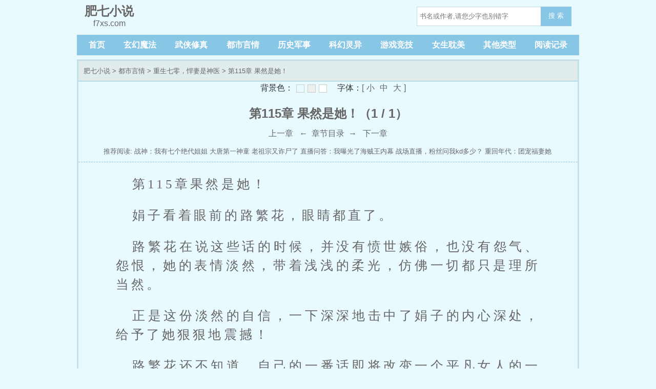

--- FILE ---
content_type: text/html; charset=utf-8
request_url: http://f7xs.com/xs/335714/87691135.html
body_size: 6150
content:
<!DOCTYPE html>
<html lang='zh'>
<head>
<meta charset="UTF-8">
    <title> 第115章 果然是她！_重生七零，悍妻是神医_肥七小说</title>
    <meta name="keywords" content="重生七零，悍妻是神医, 第115章 果然是她！" />
    <meta name="description" content="肥七小说提供了妙鱼连猪创作的都市言情最新好看的小说《重生七零，悍妻是神医》干净清爽无错字的文字章节： 第115章 果然是她！在线阅读。" />

<!-- header -->
<meta http-equiv="Cache-Control" content="no-siteapp" />
    <meta http-equiv="Cache-Control" content="no-transform" />
    <meta name="viewport" content="width=device-width, initial-scale=1.0, shrink-to-fit=no, user-scalable=no">
<meta http-equiv="X-UA-Compatible" content="ie=edge,chrome=1">

    <link rel="shortcut icon" type="image/x-icon" href="/static/biquge/favicon.ico" media="screen">
    <link rel="stylesheet" href="/static/biquge/style.css">
    <script src="//cdn.staticfile.org/jquery/3.4.0/jquery.min.js"></script>
    <script src="//cdn.staticfile.org/jquery-cookie/1.4.1/jquery.cookie.min.js"></script>
    <script src="//cdn.staticfile.org/jquery.lazyload/1.9.1/jquery.lazyload.min.js"></script>
    <script src="/static/biquge/common.js"></script>
</head>

<body>
<header>
    <a href="/"><div class="logo"><em>肥七小说</em>f7xs.com</div></a>
    <div class="diswap">
    <button id="menu-btn" type="text" onclick="javascript:menu_toggle();" class="search_btn">菜单</button>
    </div>
<!-- 搜索框 -->
<div class="search dispc"><script>search();</script></div>
</header>
<nav class="dispc">
    <a href="/">首页</a>
            <a href="/sort/1/1/">玄幻魔法</a>
            <a href="/sort/2/1/">武侠修真</a>
            <a href="/sort/3/1/">都市言情</a>
            <a href="/sort/4/1/">历史军事</a>
            <a href="/sort/5/1/">科幻灵异</a>
            <a href="/sort/6/1/">游戏竞技</a>
            <a href="/sort/7/1/">女生耽美</a>
            <a href="/sort/8/1/">其他类型</a>
        <a href="/history.html">阅读记录</a>
</nav>
<div class="container">
    <div class="border3-2" id="ss-reader-main">
        <div class="info-title">
            <a href="/">肥七小说</a> &gt; <a href="/sort/3/1/">都市言情</a> &gt; <a href="/xiaoshuo/335714/">重生七零，悍妻是神医</a> &gt; 第115章 果然是她！        </div>
        <div class="reader-main">
            <script src="/static/biquge/readpage.js"></script>
            <h1>第115章 果然是她！（1 / 1）</h1>

            <!-- 控制按钮 -->
            <div class="read_nav">
                <!-- 上一页/上一章 -->
                                    <a id="prev_url" href="/xs/335714/87691134.html"><i class="fa fa-backward"></i> 上一章</a>                                <!-- 返回目录 -->
                &nbsp; ← &nbsp;<a id="info_url" href="/xiaoshuo/335714/"  disable="disabled">章节目录</a>&nbsp; → &nbsp;
                <!-- 下一页/下一章 -->
                                    <a id="next_url" href="/xs/335714/87691136.html">下一章 <i class="fa fa-forward"></i></a>                            </div>
            <!-- /控制按钮 -->

        </div>

        <div class="info-commend mt8">推荐阅读: 
                            <a href="/xiaoshuo/335715/" title="战神：我有七个绝代姐姐">战神：我有七个绝代姐姐</a>
                            <a href="/xiaoshuo/335716/" title="大唐第一神童">大唐第一神童</a>
                            <a href="/xiaoshuo/335717/" title="老祖宗又诈尸了">老祖宗又诈尸了</a>
                            <a href="/xiaoshuo/335718/" title="直播问答：我曝光了海贼王内幕">直播问答：我曝光了海贼王内幕</a>
                            <a href="/xiaoshuo/335719/" title="战场直播，粉丝问我kd多少？">战场直播，粉丝问我kd多少？</a>
                            <a href="/xiaoshuo/335720/" title="重回年代：团宠福妻她超凶哒">重回年代：团宠福妻她超凶哒</a>
                            <a href="/xiaoshuo/335721/" title="报告教练，我想打辅助">报告教练，我想打辅助</a>
                            <a href="/xiaoshuo/335722/" title="全球游戏：开局加冕锻造之王">全球游戏：开局加冕锻造之王</a>
                            <a href="/xiaoshuo/335723/" title="西游：开局被如来曝光异数身份">西游：开局被如来曝光异数身份</a>
                            <a href="/xiaoshuo/335724/" title="特种兵：从战狼开始崛起">特种兵：从战狼开始崛起</a>
                    </div>
        <div class="reader-hr" ></div>
        <!-- 正文部分 -->
        <div class="111"></div>
        <article id="article" class="content"><p>第115章果然是她！</p><p>娟子看着眼前的路繁花，眼睛都直了。</p><p>路繁花在说这些话的时候，并没有愤世嫉俗，也没有怨气、怨恨，她的表情淡然，带着浅浅的柔光，仿佛一切都只是理所当然。</p><p>正是这份淡然的自信，一下深深地击中了娟子的内心深处，给予了她狠狠地震撼！</p><p>路繁花还不知道，自己的一番话即将改变一个平凡女人的一生。</p><p>她原只是不想见娟子就此放弃自己的人生，想给她一个希望，一个方向。</p><p>当然，她说的也是实话。</p><p>她一直都认为，女人无论在何时都应该保有自己的价值，而不是没有自我地依附一个男人。</p><p>“真的……可以吗？我……行吗？”</p><p>娟子不确定地问道。</p><p>她不能否认，路繁花的话让她心动了，但是……她能做到吗？</p><p>“当然可以。有什么不可以的？你没有手，还是没有脚？不能自己干活儿，不能养孩子？”路繁花反问。</p><p>娟子一愣，她仔细地想了想，好像……还真没有什么不可以的……</p><p>她有手有脚，能干活儿、能赚钱，养孩子更是一个母亲生来便会的本能。</p><p>打个不恰当的比方，村里的王寡妇不也是自己一个人把王小燕拉扯大的吗？</p><p>她就只当自己是个死了男人的寡妇，这日子难道就不过了？</p><p>娟子只觉得脑子里有什么东西突然豁然开朗！</p><p>她看着路繁花，眼底充满了感激：</p><p>“谢谢你……”</p><p>她从前也不是没有听过村里的人怎么数落路繁花。</p><p>她也曾一度在心底鄙视过她，觉得她这样一个不守妇道的人简直是她们女人的耻辱。</p><p>直到今天，她才发现，过去都是他们错看了。</p><p>她根本不是坏女人……</p><p>她很好，她比所有人想象中地都要好……</p><p>聪明，善良，而且……自信。</p><p>她比任何人都要活得通透。</p><p>和大多数女人都不一样，她的想法是那么独特，那么大胆，那么新奇。也许……正是因为这份“与众不同”，大家才会这样排挤她。</p><p>“我也没有做什么，关键还得靠你自己。”</p><p>眼见娟子的眼睛里已经重新恢复了光亮，对生活有了新的期待和向往，路繁花稍稍安下了心。</p><p>这样就好……</p><p>“那你好好照顾自己，早点好起来，你的女儿还在等着你照顾呢。”</p><p>她拍了拍娟子的手背，起身准备离开。</p><p>剩下的事情，也不是她一个外人能够插手的了。</p><p>说到底，还是得娟子自己能够立起来。</p><p>不过，就今天娟子的表现来看，她相信她一定可以做到。</p><p>走到一半，路繁花突然想到了什么，脚步一顿，问道：</p><p>“这几天……你家婆婆有没有跟什么人走的比较近？”</p><p>娟子一愣：“什么意思？”</p><p>“也没什么，只是有些事情我想要弄明白。如果你知道点什么的话，不妨跟我说说。”</p><p>大柱去扰乱自己医学考试的事情，娟子应该还不清楚，路繁花也不打算让她知道这些弯弯绕绕，并没有多解释。</p><p>娟子回想了一下，犹豫了片刻才道：</p><p>“我没留意……不过，前两日我看到王寡妇来过家里……”</p><p>她不知道路繁花想打听什么，但是……王寡妇同路繁花之间的那些事情，她也是听说过的……</p><p>她之前还不觉得有什么，现在听路繁花这样一问，她隐约察觉到似乎有什么地方不太对……</p><p>路繁花微微眯起眼眸，眸底一片凌冽的杀意，王寡妇，果然是她！</p><p>娟子被路繁花突然散发出来的寒意惊了一下：</p><p>“繁花……？”</p><p>路繁花很快反应过来，她收起情绪：</p><p>“没事，谢谢你告诉我这些。”</p><p>她说完，走了出去，才刚一推开门就对上了大柱愤怒的眼神。</p><p>她知道他在生气什么。</p><p>但她问心无愧，也根本不怕大柱听到她刚刚对娟子说的话。</p><p>她朝屋里望了一眼，低声道：</p><p>“我们出去谈。”</p><p>大柱也担心刺激到娟子，他怕极了娟子冰冷的眼神，但他更怕她双眼无神空洞的样子……</p><p>要不是因为这样，早在刚刚听到路繁花劝娟子离开他的时候，他就已经冲进去了！</p><p>他强压下心里的愤怒，和路繁花一同走了出去。</p><p>等到确定娟子听不到他们谈话的声音后，大柱立刻忍不住质问道：</p><p>“你刚刚说那些话到底是什么意思！？”</p><p>“字面上的意思，我难道说的还不够清楚吗？”路繁花一脸坦然。</p><p>大柱见她丝毫没有任何悔改之意，更是气不打一处来：</p><p>“你！路繁花，你不要因为你是什么样的人，你就教唆别人和你一样！娟子不是你这种人！”</p><p>路繁花眸光一冷，“我这种人？我哪种人？”</p><p>“你、你自己是什么人，你自己心里不清楚吗？”</p><p>“我不清楚，你倒是说说，我到底是哪种人？”</p><p>“你……你水性杨花！不守妇道！”</p><p>大柱本来不想把话说的这么直白，可路繁花却步步紧逼，非要逼着他把那些话说出口不可！</p><p>路繁花冷嗤一声，讽刺道：</p><p>“哼，你自己没用，难道还指望别人姑娘跟着你活受罪一辈子？你要真对娟子好，让娟子对你死心塌地，她会因为我的几句话就离开你？”</p><p>“我……”</p><p>大柱涨红着脸，被路繁花说得一阵无地自容。</p><p>“不想失去她，就好好想想自己应该怎么做，而不是在这里质问我。”</p><p>路繁花冷冷地丢下这句话，再不看大柱一眼，直接抬脚离开。</p><p>她刚一出来，就一眼看到一人背对着她坐在门口。</p><p>正是陈默。</p><p>她一愣，走上前去：“你怎么来了？”</p><p>“来接你。”陈默道。</p><p>他并没有说，是因为担心她在大柱家又遇到什么情况，所以才跟过来看看。</p><p>两人一道家去。</p><p>在快要接近家门口的时候，路繁花突然叫住了陈默：</p><p>“陈默，我们谈谈吧。”</p><p>陈默一愣，随后点了点头。</p><p>路繁花将他带到僻静处，开口道：</p><p>“关于将来，你有没有什么打算？我的意思是，你看，我们俩现在虽然是夫妻，但其实有名无实。我也不知道什么时候才能够想得起来，一直这样拖着你也不好……”</p><p>陈默皱了皱眉：“你到底想说什么？”</p><p>“我想说的是……如果你遇到了什么喜欢的姑娘，你大可以和她在一起，不用考虑我……”</p><p>路繁花终于说出了自己想要表达的意思，一抬眼睛，却见陈默一双幽深的眼眸死死地盯着自己，里面仿佛一片阴云密布……</p></article>
         <div class="222"></div>
        <div class="reader-hr" ></div>
        <!-- 控制按钮 -->
        <div class="read_nav reader-bottom">
            <!-- 上一页/上一章 -->
                            <a id="prev_url" href="/xs/335714/87691134.html"><i class="fa fa-backward"></i> 上一章</a>                        <!-- 返回目录 -->
            &nbsp; ← &nbsp;<a id="info_url" href="/xiaoshuo/335714/"  disable="disabled">章节目录</a>&nbsp; → &nbsp;
            <!-- 下一页/下一章 -->
                            <a id="next_url" href="/xs/335714/87691136.html">下一章 <i class="fa fa-forward"></i></a>                    </div>
        <!-- /控制按钮 -->


    </div>
</div>

<div class="container">
    <div class="info-commend mt8">最新小说: 
                    <a href="/xiaoshuo/388532/" title="随身带着个世界">随身带着个世界</a>
                    <a href="/xiaoshuo/388572/" title="死神之剑舞唯我">死神之剑舞唯我</a>
                    <a href="/xiaoshuo/388526/" title="和女神们的荒岛求生">和女神们的荒岛求生</a>
                    <a href="/xiaoshuo/388591/" title="女同事的秘密">女同事的秘密</a>
                    <a href="/xiaoshuo/388621/" title="挂名皇后">挂名皇后</a>
                    <a href="/xiaoshuo/388541/" title="人生若只如初见时">人生若只如初见时</a>
                    <a href="/xiaoshuo/388575/" title="第一宠婚：军少大人，你好棒！">第一宠婚：军少大人，你好棒！</a>
                    <a href="/xiaoshuo/388597/" title="你是我的命中注定">你是我的命中注定</a>
                    <a href="/xiaoshuo/388570/" title="日常系影视世界">日常系影视世界</a>
                    <a href="/xiaoshuo/388567/" title="都市至尊隐龙君长风">都市至尊隐龙君长风</a>
            </div>
</div>

<script src="/static/biquge/tempbookcase.js"></script>
<script>
    lastread.set('335714','/xs/335714/87691135.html','重生七零，悍妻是神医','第115章 果然是她！','妙鱼连猪','2026-01-28');
    const preview_page = $('#prev_url').attr('href');
    const index_page = $('#info_url').attr('href');
    const next_page = $('#next_url').attr('href');
    function jumpPage(){
        const event = document.all ? window.event : arguments[0];
        if (event.keyCode == 37) document.location = preview_page;
        if (event.keyCode == 39) document.location = next_page;
        if (event.keyCode == 13) document.location = index_page;
    }
    document.onkeydown = jumpPage;
</script>
<!-- footer -->
<div class="container">
    <div class="footer gray">
        <p>本站所有小说为转载作品，所有章节均由网友上传，转载至本站只是为了宣传本书让更多读者欣赏。</p>
        <p>Copyright 2026 肥七小说 All Rights Reserved.</p>
    </div>
</div>
<script>
(function(){
    var bp = document.createElement('script');
    var curProtocol = window.location.protocol.split(':')[0];
    if (curProtocol === 'https'){
   bp.src = 'https://zz.bdstatic.com/linksubmit/push.js';
  }
  else{
  bp.src = 'http://push.zhanzhang.baidu.com/push.js';
  }
    var s = document.getElementsByTagName("script")[0];
    s.parentNode.insertBefore(bp, s);
})();
</script>
<script>setEcho();</script>

</body>
</html>

--- FILE ---
content_type: application/javascript
request_url: http://f7xs.com/static/biquge/readpage.js
body_size: 1537
content:
var ReadSet = {
    bgcolor: ["#E9FAFF", "#efefef", "#ffffff"],
    bgcname: ["默认", "灰色世界", "白雪天地"],
    bgcvalue: "#E9FAFF",
    fontsize: ["18px", "24px", "30px"],
    fontsname: ["小", "中", "大"],
    fontsvalue: "19pt",
    pageid: "apage",
    textid: "atext",
    contentid: "ss-reader-main",
    rtextid: "article",
    SetBgcolor: function(color) {
        if (document.getElementById(this.pageid)) document.getElementById(this.pageid).style.backgroundColor = color;
        else document.getElementById(this.contentid).style.backgroundColor = color; if (this.bgcvalue != color) this.SetCookies("bgcolor", color);
        this.bgcvalue = color;
    },
    SetFontsize: function(size) {
        document.getElementById(this.rtextid).style.fontSize = size;
        if (this.fontsvalue != size) this.SetCookies("fontsize", size);
        this.fontsvalue = size;
    },
    LoadCSS: function() {
        var style = "";
        style += ".readSet{padding:3px;clear:both;line-height:20px;text-align:center;margin:auto;}\n";
        style += ".readSet .rc{color:#333333;padding-left:20px;}\n";
        style += ".readSet a.ra{border:1px solid #cccccc;display:inline-block;width:16px;height:16px;margin-left:6px;overflow:hidden;vertical-align: middle;}\n";
        style += ".readSet .rf{}\n";
        style += ".readSet .rt{padding:0px 5px;}\n";
        if (document.createStyleSheet) {
            var sheet = document.createStyleSheet();
            sheet.cssText = style;
        } else {
            var sheet = document.createElement("style");
            sheet.type = "text/css";
            sheet.innerHTML = style;
            document.getElementsByTagName("HEAD").item(0).appendChild(sheet);
        }
    },
    Show: function() {
        var output;
        output = '<div class="readSet">';
        output += '<span class="rc">背景色：</span>';
        for (i = 0; i < this.bgcolor.length; i++) {
            output += '<a style="background-color: ' + this.bgcolor[i] + '" class="ra" title="' + this.bgcname[i] + '" onclick="ReadSet.SetBgcolor(\'' + this.bgcolor[i] + '\')" href="javascript:;"></a>';
        }
        output += '<span class="rc">字体：</span><span class="rf">[';
        for (i = 0; i < this.fontsize.length; i++) {
            output += '<a class="rt" onclick="ReadSet.SetFontsize(\'' + this.fontsize[i] + '\')" href="javascript:;">' + this.fontsname[i] + '</a>';
        }
        output += ']</span>';
        output += '<div style="font-size:0px;clear:both;"></div></div>';
        document.write(output);
    },
    SetCookies: function(cookieName, cookieValue, expirehours) {
        var today = new Date();
        var expire = new Date();
        expire.setTime(today.getTime() + 3600000 * 356 * 24);
        document.cookie = cookieName + '=' + escape(cookieValue) + ';expires=' + expire.toGMTString() + '; path=/';
    },
    ReadCookies: function(cookieName) {
        var theCookie = '' + document.cookie;
        var ind = theCookie.indexOf(cookieName);
        if (ind == -1 || cookieName == '') return '';
        var ind1 = theCookie.indexOf(';', ind);
        if (ind1 == -1) ind1 = theCookie.length;
        return unescape(theCookie.substring(ind + cookieName.length + 1, ind1));
    },
    SaveSet: function() {
        this.SetCookies("bgcolor", this.bgcvalue);
        this.SetCookies("fontcolor", this.fontcvalue);
        this.SetCookies("fontsize", this.fontsvalue);
    },
    LoadSet: function() {
        tmpstr = this.ReadCookies("bgcolor");
        if (tmpstr != "") this.bgcvalue = tmpstr;
        this.SetBgcolor(this.bgcvalue);
        tmpstr = this.ReadCookies("fontcolor");
        if (tmpstr != "") this.fontcvalue = tmpstr;
        // this.SetFontcolor(this.fontcvalue);
        tmpstr = this.ReadCookies("fontsize");
        if (tmpstr != "") this.fontsvalue = tmpstr;
        this.SetFontsize(this.fontsvalue);
    }
}
ReadSet.LoadCSS();
ReadSet.Show();

function LoadReadSet() {
    ReadSet.LoadSet();
}
if (window.attachEvent) {
    window.attachEvent('onload', LoadReadSet);
} else {
    window.addEventListener('load', LoadReadSet, false);
}